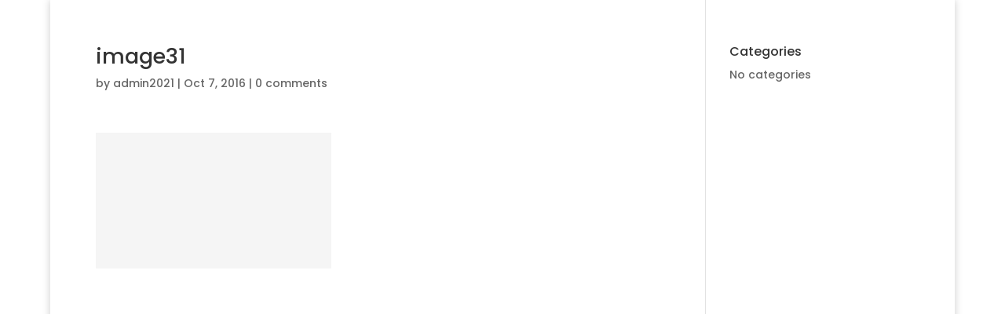

--- FILE ---
content_type: text/css
request_url: https://circuscrayon.com/wp-content/themes/GCYboatbuilding/style.css?ver=4.6.0.1599152854
body_size: -73
content:
/*
Theme Name: Divi Child
Theme URI: http://www.elegantthemes.com/gallery/divi/
Template: Divi
Author: KSLDesign
Author URI: http://www.elegantthemes.com
Description: Smart. Flexible. Beautiful. Divi is the most powerful theme in our collection.
Tags: responsive-layout,one-column,two-columns,three-columns,four-columns,left-sidebar,right-sidebar,custom-background,custom-colors,featured-images,full-width-template,post-formats,rtl-language-support,theme-options,threaded-comments,translation-ready
Version: 4.6.0.1599152854
Updated: 2020-09-03 13:07:34

*/

